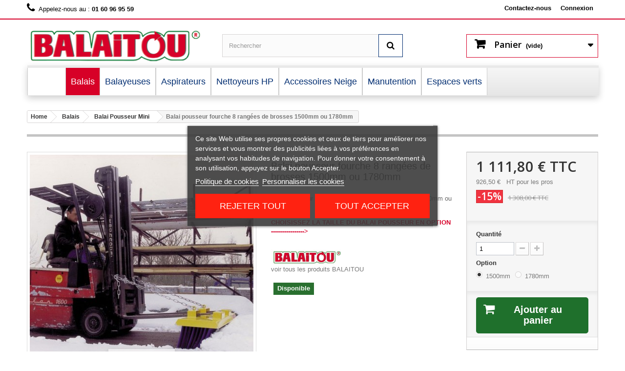

--- FILE ---
content_type: text/html; charset=utf-8
request_url: https://www.balayeuse-balaitou.com/balai-pousseur-mini/32-balai-pousseur-fourche-8-rangees-de-brosses-1500mm-ou-1780mm.html
body_size: 13642
content:
<!DOCTYPE HTML> <!--[if lt IE 7]><html class="no-js lt-ie9 lt-ie8 lt-ie7" lang="fr-fr"><![endif]--> <!--[if IE 7]><html class="no-js lt-ie9 lt-ie8 ie7" lang="fr-fr"><![endif]--> <!--[if IE 8]><html class="no-js lt-ie9 ie8" lang="fr-fr"><![endif]--> <!--[if gt IE 8]><html class="no-js ie9" lang="fr-fr"><![endif]--><html lang="fr-fr"><head>    <meta charset="utf-8" /><title>Balai pousseur fourche 150cm ou 178cm balayeuse chantier professionnel</title><meta name="description" content="Balai pousseur fourche medium 150 / 178 Version économique avec seul adaptation sur chariot élévateur. Nos balais pousseurs mini révolutionnaires vous permet..." /><meta name="keywords" content="balai pousseur mini" /><meta name="generator" content="Balaitou" /><meta name="robots" content="index,follow" /><meta name="viewport" content="width=device-width, minimum-scale=0.25, maximum-scale=1.6, initial-scale=1.0" /><meta name="apple-mobile-web-app-capable" content="yes" /><link rel="icon" type="image/vnd.microsoft.icon" href="/img/favicon.ico?1715698913" /><link rel="shortcut icon" type="image/x-icon" href="/img/favicon.ico?1715698913" /><link rel="stylesheet" href="https://www.balayeuse-balaitou.com/themes/balaitou/cache/v_585_21a108005fe12b457070381bbc17a2dd_all.css" type="text/css" media="all" /><link rel="stylesheet" href="https://www.balayeuse-balaitou.com/themes/balaitou/cache/v_585_604fc44e85d38c71f2cd3ccceb3d5c44_print.css" type="text/css" media="print" /> <!--[if lt IE 8]> 
<script type="text/javascript" src="https://www.balayeuse-balaitou.com/modules/pm_advancedtopmenu/js/pm_advancedtopmenuiefix.js"></script> <![endif]-->  <link rel="stylesheet" href="https://fonts.googleapis.com/css?family=Open+Sans:300,600&amp;subset=latin,latin-ext" type="text/css" media="all" /> <!--[if IE 8]> 
<script src="https://oss.maxcdn.com/libs/html5shiv/3.7.0/html5shiv.js"></script> 
<script src="https://oss.maxcdn.com/libs/respond.js/1.3.0/respond.min.js"></script> <![endif]--></head><body id="product" class="product product-32 product-balai-pousseur-fourche-8-rangees-de-brosses-1500mm-ou-1780mm category-62 category-balai-pousseur-mini hide-left-column hide-right-column lang_fr"><div id="page"><div class="header-container"> <header id="header"><div class="nav"><div class="container"><div class="row"> <nav><div class="header_user_info"> <a class="login" href="https://www.balayeuse-balaitou.com/mon-compte" rel="nofollow" title="Identifiez-vous"> Connexion </a></div><div id="contact-link" > <a href="https://www.balayeuse-balaitou.com/nous-contacter" title="Contactez-nous">Contactez-nous</a></div> <span class="shop-phone"> <i class="icon-phone"></i>Appelez-nous au : <strong>01 60 96 95 59</strong> </span></nav></div></div></div><div><div class="container"><div class="row"><div id="header_logo"> <a href="https://www.balayeuse-balaitou.com/" title="balayeuse balaitou"> <img class="logo img-responsive" src="https://www.balayeuse-balaitou.com/img/balayeuse-balaitou-logo-1458832061.jpg" alt="balayeuse balaitou" width="382" height="82"/> </a></div><div id="search_block_top" class="col-sm-4 clearfix"><form id="searchbox" method="get" action="//www.balayeuse-balaitou.com/recherche" > <input type="hidden" name="controller" value="search" /> <input type="hidden" name="orderby" value="position" /> <input type="hidden" name="orderway" value="desc" /> <input class="search_query form-control" type="text" id="search_query_top" name="search_query" placeholder="Rechercher" value="" /> <button type="submit" name="submit_search" class="btn btn-default button-search"> <span>Rechercher</span> </button></form></div><div class="col-sm-4 clearfix"><div class="shopping_cart"> <a href="https://www.balayeuse-balaitou.com/commande" title="Voir mon panier" rel="nofollow"> <b>Panier</b> <span class="ajax_cart_quantity unvisible">0</span> <span class="ajax_cart_product_txt unvisible">Produit</span> <span class="ajax_cart_product_txt_s unvisible">Produits</span> <span class="ajax_cart_total unvisible"> </span> <span class="ajax_cart_no_product">(vide)</span> </a><div class="cart_block block exclusive"><div class="block_content"><div class="cart_block_list"><p class="cart_block_no_products"> Aucun produit</p><div class="cart-prices"><div class="cart-prices-line first-line"> <span class="price cart_block_shipping_cost ajax_cart_shipping_cost unvisible"> À définir </span> <span class="unvisible"> Livraison </span></div><div class="cart-prices-line"> <span class="price cart_block_tax_cost ajax_cart_tax_cost">0,00 €</span> <span>Taxes</span></div><div class="cart-prices-line last-line"> <span class="price cart_block_total ajax_block_cart_total">0,00 €</span> <span>Total</span></div><p> Les prix sont TTC</p></div><p class="cart-buttons"> <a id="button_order_cart" class="btn btn-default button button-small" href="https://www.balayeuse-balaitou.com/commande" title="Commander" rel="nofollow"> <span> Commander<i class="icon-chevron-right right"></i> </span> </a></p></div></div></div></div></div><div id="layer_cart"><div class="clearfix"><div class="layer_cart_product col-xs-12 col-md-6"> <span class="cross" title="Fermer la fenêtre"></span> <span class="title"> <i class="icon-check"></i>Produit ajouté au panier avec succès </span><div class="product-image-container layer_cart_img"></div><div class="layer_cart_product_info"> <span id="layer_cart_product_title" class="product-name"></span> <span id="layer_cart_product_attributes"></span><div> <strong class="dark">Quantité</strong> <span id="layer_cart_product_quantity"></span></div><div> <strong class="dark">Total</strong> <span id="layer_cart_product_price"></span></div></div></div><div class="layer_cart_cart col-xs-12 col-md-6"> <span class="title"> <span class="ajax_cart_product_txt_s unvisible"> Il y a <span class="ajax_cart_quantity">0</span> produits dans votre panier. </span> <span class="ajax_cart_product_txt "> Il y a 1 produit dans votre panier. </span> </span><div class="layer_cart_row"> <strong class="dark"> Total produits TTC </strong> <span class="ajax_block_products_total"> </span></div><div class="layer_cart_row"> <strong class="dark unvisible"> Frais de port&nbsp;TTC </strong> <span class="ajax_cart_shipping_cost unvisible"> À définir </span></div><div class="layer_cart_row"> <strong class="dark">Taxes</strong> <span class="price cart_block_tax_cost ajax_cart_tax_cost">0,00 €</span></div><div class="layer_cart_row"> <strong class="dark"> Total TTC </strong> <span class="ajax_block_cart_total"> </span></div><div class="button-container"> <span class="continue btn btn-default button exclusive-medium" title="Continuer mes achats"> <span> <i class="icon-chevron-left left"></i>Continuer mes achats </span> </span> <a class="btn btn-default button button-medium" href="https://www.balayeuse-balaitou.com/commande" title="Commander" rel="nofollow"> <span> Commander<i class="icon-chevron-right right"></i> </span> </a></div></div></div><div class="crossseling"></div></div><div class="layer_cart_overlay"></div><div id="adtm_menu" data-open-method="1" class="container"><div id="adtm_menu_inner" class="clearfix advtm_open_on_hover"><ul id="menu"><li class="li-niveau1 advtm_menu_toggle"> <a class="a-niveau1 adtm_toggle_menu_button"><span class="advtm_menu_span adtm_toggle_menu_button_text">Menu</span></a></li><li class="li-niveau1 advtm_menu_8 menuHaveNoMobileSubMenu"><a href="http://www.balayeuse-balaitou.com/" title="" class=" a-niveau1" ><span class="advtm_menu_span advtm_menu_span_8"><img src="//www.balayeuse-balaitou.com/modules/pm_advancedtopmenu/menu_icons/8-fr.png" alt="" title="" width="54" height="54" class="adtm_menu_icon img-responsive" /></span></a></li><li class="li-niveau1 advtm_menu_2 sub"><a href="https://www.balayeuse-balaitou.com/60-balais" title="Balais" class=" a-niveau1" data-type="category" data-id="60"><span class="advtm_menu_span advtm_menu_span_2">Balais</span><!--[if gte IE 7]><!--></a><!--<![endif]--> <!--[if lte IE 6]><table><tr><td><![endif]--><div class="adtm_sub"><table class="columnWrapTable"><tr><td class="adtm_column_wrap_td advtm_column_wrap_td_2"><div class="adtm_column_wrap advtm_column_wrap_2"><div class="adtm_column_wrap_sizer">&nbsp;</div><div class="adtm_column adtm_column_3"> <span class="column_wrap_title"><a href="https://www.balayeuse-balaitou.com/61-balai-pousseur-maxi" title="Balai Pousseur Maxi" class="" data-type="category" data-id="61"><img src="//www.balayeuse-balaitou.com/modules/pm_advancedtopmenu/column_icons/3-fr.png" alt="Balai Pousseur Maxi" title="Balai Pousseur Maxi" width="50" height="32" class="adtm_menu_icon img-responsive" />Balai Pousseur Maxi</a></span></div></div></td><td class="adtm_column_wrap_td advtm_column_wrap_td_12"><div class="adtm_column_wrap advtm_column_wrap_12"><div class="adtm_column_wrap_sizer">&nbsp;</div><div class="adtm_column adtm_column_4"> <span class="column_wrap_title"><a href="https://www.balayeuse-balaitou.com/62-balai-pousseur-mini" title="Balai Pousseur Mini" class=" advtm_menu_actif advtm_menu_actif_6970fe2950331" data-type="category" data-id="62"><img src="//www.balayeuse-balaitou.com/modules/pm_advancedtopmenu/column_icons/4-fr.png" alt="Balai Pousseur Mini" title="Balai Pousseur Mini" width="50" height="32" class="adtm_menu_icon img-responsive" />Balai Pousseur Mini</a></span></div></div></td><td class="adtm_column_wrap_td advtm_column_wrap_td_17"><div class="adtm_column_wrap advtm_column_wrap_17"><div class="adtm_column_wrap_sizer">&nbsp;</div><div class="adtm_column adtm_column_5"> <span class="column_wrap_title"><a href="https://www.balayeuse-balaitou.com/63-balai-magnetique" title="Balai Magn&eacute;tique" class="" data-type="category" data-id="63"><img src="//www.balayeuse-balaitou.com/modules/pm_advancedtopmenu/column_icons/5-fr.png" alt="Balai Magn&eacute;tique" title="Balai Magn&eacute;tique" width="50" height="34" class="adtm_menu_icon img-responsive" />Balai Magn&eacute;tique</a></span></div></div></td><td class="adtm_column_wrap_td advtm_column_wrap_td_26"><div class="adtm_column_wrap advtm_column_wrap_26"><div class="adtm_column_wrap_sizer">&nbsp;</div><div class="adtm_column adtm_column_2"> <span class="column_wrap_title"><a href="https://www.balayeuse-balaitou.com/55-balai-ramasseur" title="Balai Ramasseur" class="" data-type="category" data-id="55"><img src="//www.balayeuse-balaitou.com/modules/pm_advancedtopmenu/column_icons/2-fr.png" alt="Balai Ramasseur" title="Balai Ramasseur" width="50" height="30" class="adtm_menu_icon img-responsive" />Balai Ramasseur</a></span></div></div></td><td class="adtm_column_wrap_td advtm_column_wrap_td_49"><div class="adtm_column_wrap advtm_column_wrap_49"><div class="adtm_column_wrap_sizer">&nbsp;</div><div class="adtm_column adtm_column_88"> <span class="column_wrap_title"><a href="https://www.balayeuse-balaitou.com/85-balai-de-cantonnier" title="Balai de cantonnier" class="" data-type="category" data-id="85"><img src="//www.balayeuse-balaitou.com/modules/pm_advancedtopmenu/column_icons/88-fr.jpg" alt="Balai de cantonnier" title="Balai de cantonnier" width="50" height="34" class="adtm_menu_icon img-responsive" />Balai de cantonnier</a></span></div></div></td></tr></table></div> <!--[if lte IE 6]></td></tr></table></a><![endif]--></li><li class="li-niveau1 advtm_menu_3 sub"><a href="https://www.balayeuse-balaitou.com/36-balayeuses" title="Balayeuses" class=" a-niveau1" data-type="category" data-id="36"><span class="advtm_menu_span advtm_menu_span_3">Balayeuses</span><!--[if gte IE 7]><!--></a><!--<![endif]--> <!--[if lte IE 6]><table><tr><td><![endif]--><div class="adtm_sub"><table class="columnWrapTable"><tr><td class="adtm_column_wrap_td advtm_column_wrap_td_3"><div class="adtm_column_wrap advtm_column_wrap_3"><div class="adtm_column_wrap_sizer">&nbsp;</div><div class="adtm_column adtm_column_8"> <span class="column_wrap_title"><a href="https://www.balayeuse-balaitou.com/41-balayeuse-axiale" title="Balayeuse axiale" class="" data-type="category" data-id="41"><img src="//www.balayeuse-balaitou.com/modules/pm_advancedtopmenu/column_icons/8-fr.png" alt="Balayeuse axiale" title="Balayeuse axiale" width="50" height="29" class="adtm_menu_icon img-responsive" />Balayeuse axiale</a></span></div><div class="adtm_column adtm_column_9"> <span class="column_wrap_title"><a href="https://www.balayeuse-balaitou.com/42-balayeuse-manuel-mecanique" title="Balayeuse Manuel M&eacute;canique" class="" data-type="category" data-id="42"><img src="//www.balayeuse-balaitou.com/modules/pm_advancedtopmenu/column_icons/9-fr.png" alt="Balayeuse Manuel M&eacute;canique" title="Balayeuse Manuel M&eacute;canique" width="50" height="33" class="adtm_menu_icon img-responsive" />Balayeuse Manuel M&eacute;canique</a></span></div></div></td><td class="adtm_column_wrap_td advtm_column_wrap_td_8"><div class="adtm_column_wrap advtm_column_wrap_8"><div class="adtm_column_wrap_sizer">&nbsp;</div><div class="adtm_column adtm_column_7"> <span class="column_wrap_title"><a href="https://www.balayeuse-balaitou.com/39-balayeuse-autoportee" title="Balayeuse Autoport&eacute;e" class="" data-type="category" data-id="39"><img src="//www.balayeuse-balaitou.com/modules/pm_advancedtopmenu/column_icons/7-fr.png" alt="Balayeuse Autoport&eacute;e" title="Balayeuse Autoport&eacute;e" width="50" height="32" class="adtm_menu_icon img-responsive" />Balayeuse Autoport&eacute;e</a></span></div><div class="adtm_column adtm_column_6"> <span class="column_wrap_title"><a href="https://www.balayeuse-balaitou.com/38-balayeuse-accompagnee" title="Balayeuse Accompagn&eacute;e" class="" data-type="category" data-id="38"><img src="//www.balayeuse-balaitou.com/modules/pm_advancedtopmenu/column_icons/6-fr.png" alt="Balayeuse Accompagn&eacute;e" title="Balayeuse Accompagn&eacute;e" width="50" height="32" class="adtm_menu_icon img-responsive" />Balayeuse Accompagn&eacute;e</a></span></div></div></td><td class="adtm_column_wrap_td advtm_column_wrap_td_29"><div class="adtm_column_wrap advtm_column_wrap_29"><div class="adtm_column_wrap_sizer">&nbsp;</div><div class="adtm_column adtm_column_10"> <span class="column_wrap_title"><a href="https://www.balayeuse-balaitou.com/43-balayeuse-radial" title="Balayeuse Radial" class="" data-type="category" data-id="43"><img src="//www.balayeuse-balaitou.com/modules/pm_advancedtopmenu/column_icons/10-fr.png" alt="Balayeuse Radial" title="Balayeuse Radial" width="50" height="31" class="adtm_menu_icon img-responsive" />Balayeuse Radial</a></span></div></div></td><td class="adtm_column_wrap_td advtm_column_wrap_td_10"><div class="adtm_column_wrap advtm_column_wrap_10"><div class="adtm_column_wrap_sizer">&nbsp;</div><div class="adtm_column adtm_column_11"> <span class="column_wrap_title"><a href="https://www.balayeuse-balaitou.com/57-desherbeur" title="Desherbeur" class="" data-type="category" data-id="57"><img src="//www.balayeuse-balaitou.com/modules/pm_advancedtopmenu/column_icons/11-fr.png" alt="Desherbeur" title="Desherbeur" width="50" height="34" class="adtm_menu_icon img-responsive" />Desherbeur</a></span></div><div class="adtm_column adtm_column_12"> <span class="column_wrap_title"><a href="https://www.balayeuse-balaitou.com/58-racleur-a-lisier" title="Racleur &agrave; lisier" class="" data-type="category" data-id="58"><img src="//www.balayeuse-balaitou.com/modules/pm_advancedtopmenu/column_icons/12-fr.png" alt="Racleur &agrave; lisier" title="Racleur &agrave; lisier" width="50" height="32" class="adtm_menu_icon img-responsive" />Racleur &agrave; lisier</a></span></div></div></td><td class="adtm_column_wrap_td advtm_column_wrap_td_28"><div class="adtm_column_wrap advtm_column_wrap_28"><div class="adtm_column_wrap_sizer">&nbsp;</div><div class="adtm_column adtm_column_13"> <span class="column_wrap_title"><a href="https://www.balayeuse-balaitou.com/59-nettoyeur-de-plage" title="Nettoyeur de plage" class="" data-type="category" data-id="59"><img src="//www.balayeuse-balaitou.com/modules/pm_advancedtopmenu/column_icons/13-fr.png" alt="Nettoyeur de plage" title="Nettoyeur de plage" width="50" height="32" class="adtm_menu_icon img-responsive" />Nettoyeur de plage</a></span></div></div></td></tr></table></div> <!--[if lte IE 6]></td></tr></table></a><![endif]--></li><li class="li-niveau1 advtm_menu_4 sub"><a href="https://www.balayeuse-balaitou.com/44-aspirateurs" title="Aspirateurs" class=" a-niveau1" data-type="category" data-id="44"><span class="advtm_menu_span advtm_menu_span_4">Aspirateurs</span><!--[if gte IE 7]><!--></a><!--<![endif]--> <!--[if lte IE 6]><table><tr><td><![endif]--><div class="adtm_sub"><table class="columnWrapTable"><tr><td class="adtm_column_wrap_td advtm_column_wrap_td_4"><div class="adtm_column_wrap advtm_column_wrap_4"><div class="adtm_column_wrap_sizer">&nbsp;</div><div class="adtm_column adtm_column_18"> <span class="column_wrap_title"><a href="https://www.balayeuse-balaitou.com/67-aspirateur-a-feuilles-eco" title="Aspirateur &agrave; feuilles ECO" class="" data-type="category" data-id="67"><img src="//www.balayeuse-balaitou.com/modules/pm_advancedtopmenu/column_icons/18-fr.png" alt="Aspirateur &agrave; feuilles ECO" title="Aspirateur &agrave; feuilles ECO" width="50" height="27" class="adtm_menu_icon img-responsive" />Aspirateur &agrave; feuilles ECO</a></span></div><div class="adtm_column adtm_column_33"> <span class="column_wrap_title"><a href="https://www.balayeuse-balaitou.com/87-aspirateur-a-feuilles-remarc" title="Aspirateur &agrave; feuilles REMARC " class="" data-type="category" data-id="87"><img src="//www.balayeuse-balaitou.com/modules/pm_advancedtopmenu/column_icons/33-fr.png" alt="Aspirateur &agrave; feuilles REMARC " title="Aspirateur &agrave; feuilles REMARC " width="50" height="33" class="adtm_menu_icon img-responsive" />Aspirateur &agrave; feuilles REMARC </a></span></div><div class="adtm_column adtm_column_34"> <span class="column_wrap_title"><a href="https://www.balayeuse-balaitou.com/45-aspirateur-a-feuilles-billy-goat" title="Aspirateur &agrave; feuilles Billy Goat" class="" data-type="category" data-id="45"><img src="//www.balayeuse-balaitou.com/modules/pm_advancedtopmenu/column_icons/34-fr.png" alt="Aspirateur &agrave; feuilles Billy Goat" title="Aspirateur &agrave; feuilles Billy Goat" width="50" height="33" class="adtm_menu_icon img-responsive" />Aspirateur &agrave; feuilles Billy Goat</a></span></div></div></td><td class="adtm_column_wrap_td advtm_column_wrap_td_19"><div class="adtm_column_wrap advtm_column_wrap_19"><div class="adtm_column_wrap_sizer">&nbsp;</div><div class="adtm_column adtm_column_17"> <span class="column_wrap_title"><a href="https://www.balayeuse-balaitou.com/56-souffleur-a-feuilles" title="Souffleur &agrave; feuilles" class="" data-type="category" data-id="56"><img src="//www.balayeuse-balaitou.com/modules/pm_advancedtopmenu/column_icons/17-fr.png" alt="Souffleur &agrave; feuilles" title="Souffleur &agrave; feuilles" width="50" height="33" class="adtm_menu_icon img-responsive" />Souffleur &agrave; feuilles</a></span></div></div></td><td class="adtm_column_wrap_td advtm_column_wrap_td_18"><div class="adtm_column_wrap advtm_column_wrap_18"><div class="adtm_column_wrap_sizer">&nbsp;</div><div class="adtm_column adtm_column_15"> <span class="column_wrap_title"><a href="https://www.balayeuse-balaitou.com/49-aspirateur-de-voirie" title="Aspirateur de voirie" class="" data-type="category" data-id="49"><img src="//www.balayeuse-balaitou.com/modules/pm_advancedtopmenu/column_icons/15-fr.png" alt="Aspirateur de voirie" title="Aspirateur de voirie" width="50" height="33" class="adtm_menu_icon img-responsive" />Aspirateur de voirie</a></span></div></div></td><td class="adtm_column_wrap_td advtm_column_wrap_td_11"><div class="adtm_column_wrap advtm_column_wrap_11"><div class="adtm_column_wrap_sizer">&nbsp;</div><div class="adtm_column adtm_column_16"> <span class="column_wrap_title"><a href="https://www.balayeuse-balaitou.com/50-aspirateur-poubelle" title="Aspirateur Poubelle" class="" data-type="category" data-id="50"><img src="//www.balayeuse-balaitou.com/modules/pm_advancedtopmenu/column_icons/16-fr.png" alt="Aspirateur Poubelle" title="Aspirateur Poubelle" width="50" height="29" class="adtm_menu_icon img-responsive" />Aspirateur Poubelle</a></span></div></div></td><td class="adtm_column_wrap_td advtm_column_wrap_td_30"><div class="adtm_column_wrap advtm_column_wrap_30"><div class="adtm_column_wrap_sizer">&nbsp;</div><div class="adtm_column adtm_column_14"> <span class="column_wrap_title"><a href="https://www.balayeuse-balaitou.com/48-aspirateur-eau-et-poussiere" title="Aspirateur eau et poussi&egrave;re" class="" data-type="category" data-id="48"><img src="//www.balayeuse-balaitou.com/modules/pm_advancedtopmenu/column_icons/14-fr.png" alt="Aspirateur eau et poussi&egrave;re" title="Aspirateur eau et poussi&egrave;re" width="50" height="30" class="adtm_menu_icon img-responsive" />Aspirateur eau et poussi&egrave;re</a></span></div></div></td></tr></table></div> <!--[if lte IE 6]></td></tr></table></a><![endif]--></li><li class="li-niveau1 advtm_menu_5 sub"><a href="https://www.balayeuse-balaitou.com/64-nettoyeurs-hp" title="Nettoyeurs HP" class=" a-niveau1" data-type="category" data-id="64"><span class="advtm_menu_span advtm_menu_span_5">Nettoyeurs HP</span><!--[if gte IE 7]><!--></a><!--<![endif]--> <!--[if lte IE 6]><table><tr><td><![endif]--><div class="adtm_sub"><table class="columnWrapTable"><tr><td class="adtm_column_wrap_td advtm_column_wrap_td_5"><div class="adtm_column_wrap advtm_column_wrap_5"><div class="adtm_column_wrap_sizer">&nbsp;</div><div class="adtm_column adtm_column_19"> <span class="column_wrap_title"><a href="https://www.balayeuse-balaitou.com/65-nettoyeur-hp-thermique" title="Nettoyeur HP thermique" class="" data-type="category" data-id="65"><img src="//www.balayeuse-balaitou.com/modules/pm_advancedtopmenu/column_icons/19-fr.png" alt="Nettoyeur HP thermique" title="Nettoyeur HP thermique" width="50" height="29" class="adtm_menu_icon img-responsive" />Nettoyeur HP thermique</a></span></div></div></td><td class="adtm_column_wrap_td advtm_column_wrap_td_31"><div class="adtm_column_wrap advtm_column_wrap_31"><div class="adtm_column_wrap_sizer">&nbsp;</div><div class="adtm_column adtm_column_20"> <span class="column_wrap_title"><a href="https://www.balayeuse-balaitou.com/66--nettoyeur-hp-electrique" title=" Nettoyeur HP &eacute;lectrique" class="" data-type="category" data-id="66"><img src="//www.balayeuse-balaitou.com/modules/pm_advancedtopmenu/column_icons/20-fr.png" alt=" Nettoyeur HP &eacute;lectrique" title=" Nettoyeur HP &eacute;lectrique" width="50" height="32" class="adtm_menu_icon img-responsive" /> Nettoyeur HP &eacute;lectrique</a></span></div></div></td><td class="adtm_column_wrap_td advtm_column_wrap_td_32"><div class="adtm_column_wrap advtm_column_wrap_32"><div class="adtm_column_wrap_sizer">&nbsp;</div></div></td></tr></table></div> <!--[if lte IE 6]></td></tr></table></a><![endif]--></li><li class="li-niveau1 advtm_menu_11 sub"><a href="https://www.balayeuse-balaitou.com/14-accessoires-neige" title="Accessoires Neige" class=" a-niveau1" data-type="category" data-id="14"><span class="advtm_menu_span advtm_menu_span_11">Accessoires Neige</span><!--[if gte IE 7]><!--></a><!--<![endif]--> <!--[if lte IE 6]><table><tr><td><![endif]--><div class="adtm_sub"><table class="columnWrapTable"><tr><td class="adtm_column_wrap_td advtm_column_wrap_td_24"><div class="adtm_column_wrap advtm_column_wrap_24"><div class="adtm_column_wrap_sizer">&nbsp;</div><div class="adtm_column adtm_column_39"> <span class="column_wrap_title"><a href="https://www.balayeuse-balaitou.com/33-epandeurs" title="Epandeurs" class="" data-type="category" data-id="33"><img src="//www.balayeuse-balaitou.com/modules/pm_advancedtopmenu/column_icons/39-fr.png" alt="Epandeurs" title="Epandeurs" width="40" height="44" class="adtm_menu_icon img-responsive" />Epandeurs</a></span></div></div></td><td class="adtm_column_wrap_td advtm_column_wrap_td_25"><div class="adtm_column_wrap advtm_column_wrap_25"><div class="adtm_column_wrap_sizer">&nbsp;</div><div class="adtm_column adtm_column_40"> <span class="column_wrap_title"><a href="https://www.balayeuse-balaitou.com/34-lames-a-neige" title="Lames &agrave; neige" class="" data-type="category" data-id="34"><img src="//www.balayeuse-balaitou.com/modules/pm_advancedtopmenu/column_icons/40-fr.png" alt="Lames &agrave; neige" title="Lames &agrave; neige" width="40" height="15" class="adtm_menu_icon img-responsive" />Lames &agrave; neige</a></span></div></div></td><td class="adtm_column_wrap_td advtm_column_wrap_td_35"><div class="adtm_column_wrap advtm_column_wrap_35"><div class="adtm_column_wrap_sizer">&nbsp;</div><div class="adtm_column adtm_column_41"> <span class="column_wrap_title"><a href="https://www.balayeuse-balaitou.com/35-saleuse-electrique-12v" title="Saleuse &eacute;lectrique 12V" class="" data-type="category" data-id="35"><img src="//www.balayeuse-balaitou.com/modules/pm_advancedtopmenu/column_icons/41-fr.png" alt="Saleuse &eacute;lectrique 12V" title="Saleuse &eacute;lectrique 12V" width="40" height="50" class="adtm_menu_icon img-responsive" />Saleuse &eacute;lectrique 12V</a></span></div></div></td><td class="adtm_column_wrap_td advtm_column_wrap_td_36"><div class="adtm_column_wrap advtm_column_wrap_36"><div class="adtm_column_wrap_sizer">&nbsp;</div><div class="adtm_column adtm_column_42"> <span class="column_wrap_title"><a href="https://www.balayeuse-balaitou.com/68-souffleuse-a-neige" title="Souffleuse &agrave; neige" class="" data-type="category" data-id="68"><img src="//www.balayeuse-balaitou.com/modules/pm_advancedtopmenu/column_icons/42-fr.png" alt="Souffleuse &agrave; neige" title="Souffleuse &agrave; neige" width="40" height="37" class="adtm_menu_icon img-responsive" />Souffleuse &agrave; neige</a></span></div></div></td><td class="adtm_column_wrap_td advtm_column_wrap_td_37"><div class="adtm_column_wrap advtm_column_wrap_37"><div class="adtm_column_wrap_sizer">&nbsp;</div></div></td></tr></table></div> <!--[if lte IE 6]></td></tr></table></a><![endif]--></li><li class="li-niveau1 advtm_menu_7 sub"><a href="https://www.balayeuse-balaitou.com/12-manutention" title="Manutention" class=" a-niveau1" data-type="category" data-id="12"><span class="advtm_menu_span advtm_menu_span_7">Manutention</span><!--[if gte IE 7]><!--></a><!--<![endif]--> <!--[if lte IE 6]><table><tr><td><![endif]--><div class="adtm_sub"><table class="columnWrapTable"><tr><td class="adtm_column_wrap_td advtm_column_wrap_td_7"><div class="adtm_column_wrap advtm_column_wrap_7"><div class="adtm_column_wrap_sizer">&nbsp;</div><div class="adtm_column adtm_column_24"> <span class="column_wrap_title"><a href="https://www.balayeuse-balaitou.com/52-benne-basculante-containers" title="Benne basculante Containers" class="" data-type="category" data-id="52"><img src="//www.balayeuse-balaitou.com/modules/pm_advancedtopmenu/column_icons/24-fr.png" alt="Benne basculante Containers" title="Benne basculante Containers" width="50" height="27" class="adtm_menu_icon img-responsive" />Benne basculante Containers</a></span></div></div></td><td class="adtm_column_wrap_td advtm_column_wrap_td_15"><div class="adtm_column_wrap advtm_column_wrap_15"><div class="adtm_column_wrap_sizer">&nbsp;</div><div class="adtm_column adtm_column_25"> <span class="column_wrap_title"><a href="https://www.balayeuse-balaitou.com/53-potences" title="Potences" class="" data-type="category" data-id="53"><img src="//www.balayeuse-balaitou.com/modules/pm_advancedtopmenu/column_icons/25-fr.png" alt="Potences" title="Potences" width="50" height="30" class="adtm_menu_icon img-responsive" />Potences</a></span></div></div></td><td class="adtm_column_wrap_td advtm_column_wrap_td_38"><div class="adtm_column_wrap advtm_column_wrap_38"><div class="adtm_column_wrap_sizer">&nbsp;</div><div class="adtm_column adtm_column_26"> <span class="column_wrap_title"><a href="https://www.balayeuse-balaitou.com/54-support-crochet" title="Support Crochet" class="" data-type="category" data-id="54"><img src="//www.balayeuse-balaitou.com/modules/pm_advancedtopmenu/column_icons/26-fr.png" alt="Support Crochet" title="Support Crochet" width="50" height="27" class="adtm_menu_icon img-responsive" />Support Crochet</a></span></div></div></td><td class="adtm_column_wrap_td advtm_column_wrap_td_39"><div class="adtm_column_wrap advtm_column_wrap_39"><div class="adtm_column_wrap_sizer">&nbsp;</div><div class="adtm_column adtm_column_71"> <span class="column_wrap_title"><a href="https://www.balayeuse-balaitou.com/69-sac-a-gravats" title="Sac &agrave; Gravat Big Bag " class="" data-type="category" data-id="69"><img src="//www.balayeuse-balaitou.com/modules/pm_advancedtopmenu/column_icons/71-fr.png" alt="Sac &agrave; Gravat Big Bag " title="Sac &agrave; Gravat Big Bag " width="50" height="47" class="adtm_menu_icon img-responsive" />Sac &agrave; Gravat Big Bag </a></span></div></div></td></tr></table></div> <!--[if lte IE 6]></td></tr></table></a><![endif]--></li><li class="li-niveau1 advtm_menu_12 sub"><a href="https://www.balayeuse-balaitou.com/70-espaces-verts" title="Espaces verts" class=" a-niveau1" data-type="category" data-id="70"><span class="advtm_menu_span advtm_menu_span_12">Espaces verts</span><!--[if gte IE 7]><!--></a><!--<![endif]--> <!--[if lte IE 6]><table><tr><td><![endif]--><div class="adtm_sub"><table class="columnWrapTable"><tr><td class="adtm_column_wrap_td advtm_column_wrap_td_42"><div class="adtm_column_wrap advtm_column_wrap_42"><div class="adtm_column_wrap_sizer">&nbsp;</div><div class="adtm_column adtm_column_72"> <span class="column_wrap_title"><a href="https://www.balayeuse-balaitou.com/72-tondeuse" title="Tondeuse" class="" data-type="category" data-id="72">Tondeuse</a></span></div><div class="adtm_column adtm_column_73"> <span class="column_wrap_title"><a href="https://www.balayeuse-balaitou.com/83-tondeuse-autoportee-" title="Tondeuse autoport&eacute;e " class="" data-type="category" data-id="83">Tondeuse autoport&eacute;e </a></span></div><div class="adtm_column adtm_column_74"> <span class="column_wrap_title"><a href="https://www.balayeuse-balaitou.com/74-debroussailleuse-" title="D&eacute;broussailleuse " class="" data-type="category" data-id="74">D&eacute;broussailleuse </a></span></div></div></td><td class="adtm_column_wrap_td advtm_column_wrap_td_43"><div class="adtm_column_wrap advtm_column_wrap_43"><div class="adtm_column_wrap_sizer">&nbsp;</div><div class="adtm_column adtm_column_75"> <span class="column_wrap_title"><a href="https://www.balayeuse-balaitou.com/71-scarificateur-aerateur" title="Scarificateur a&eacute;rateur" class="" data-type="category" data-id="71">Scarificateur a&eacute;rateur</a></span></div><div class="adtm_column adtm_column_76"> <span class="column_wrap_title"><a href="https://www.balayeuse-balaitou.com/82-regarnisseurs-" title="Regarnisseurs " class="" data-type="category" data-id="82">Regarnisseurs </a></span></div></div></td><td class="adtm_column_wrap_td advtm_column_wrap_td_44"><div class="adtm_column_wrap advtm_column_wrap_44"><div class="adtm_column_wrap_sizer">&nbsp;</div><div class="adtm_column adtm_column_77"> <span class="column_wrap_title"><a href="https://www.balayeuse-balaitou.com/73-broyeur" title="Broyeur" class="" data-type="category" data-id="73">Broyeur</a></span></div><div class="adtm_column adtm_column_78"> <span class="column_wrap_title"><a href="https://www.balayeuse-balaitou.com/79-fendeuse-a-buches-" title="Fendeuse &agrave; b&ucirc;ches " class="" data-type="category" data-id="79">Fendeuse &agrave; b&ucirc;ches </a></span></div><div class="adtm_column adtm_column_79"> <span class="column_wrap_title"><a href="https://www.balayeuse-balaitou.com/80-tronconneuses-" title="Tron&ccedil;onneuses " class="" data-type="category" data-id="80">Tron&ccedil;onneuses </a></span></div></div></td><td class="adtm_column_wrap_td advtm_column_wrap_td_45"><div class="adtm_column_wrap advtm_column_wrap_45"><div class="adtm_column_wrap_sizer">&nbsp;</div><div class="adtm_column adtm_column_80"> <span class="column_wrap_title"><a href="https://www.balayeuse-balaitou.com/78-motoculteur-motobineuse" title="Motoculteur motobineuse" class="" data-type="category" data-id="78">Motoculteur motobineuse</a></span></div><div class="adtm_column adtm_column_81"> <span class="column_wrap_title"><a href="https://www.balayeuse-balaitou.com/76-motobrouette" title="Motobrouette" class="" data-type="category" data-id="76">Motobrouette</a></span></div><div class="adtm_column adtm_column_83"> <span class="column_wrap_title"><a href="https://www.balayeuse-balaitou.com/84-tracteur-micro-tracteur" title="Tracteur Micro tracteur" class="" data-type="category" data-id="84">Tracteur Micro tracteur</a></span></div></div></td><td class="adtm_column_wrap_td advtm_column_wrap_td_46"><div class="adtm_column_wrap advtm_column_wrap_46"><div class="adtm_column_wrap_sizer">&nbsp;</div><div class="adtm_column adtm_column_89"> <span class="column_wrap_title"><a href="https://www.balayeuse-balaitou.com/86-balai-de-cantonnier" title="Balai de cantonnier" class="" data-type="category" data-id="86">Balai de cantonnier</a></span></div><div class="adtm_column adtm_column_82"> <span class="column_wrap_title"><a href="https://www.balayeuse-balaitou.com/75-pulverisateur" title="Pulv&eacute;risateur" class="" data-type="category" data-id="75">Pulv&eacute;risateur</a></span></div></div></td></tr></table></div> <!--[if lte IE 6]></td></tr></table></a><![endif]--></li></ul></div></div>  </div></div></div> </header></div><div class="columns-container"><div id="columns" class="container"><ol class="breadcrumb" itemscope itemtype="http://schema.org/BreadcrumbList"><li itemprop="itemListElement" itemscope itemtype="http://schema.org/ListItem"> <a href="https://www.balayeuse-balaitou.com/" title="Home Page" itemprop="item"> <span itemprop="name">Home</span> </a><meta itemprop="position" content="1" /></li><li itemprop="itemListElement" itemscope itemtype="http://schema.org/ListItem"> <a href="https://www.balayeuse-balaitou.com/60-balais" itemprop="item"> <span itemprop="name">Balais</span> </a><meta itemprop="position" content="2" /></li><li itemprop="itemListElement" itemscope itemtype="http://schema.org/ListItem"> <a href="https://www.balayeuse-balaitou.com/62-balai-pousseur-mini" itemprop="item"> <span itemprop="name">Balai Pousseur Mini</span> </a><meta itemprop="position" content="3" /></li><li itemprop="itemListElement" itemscope itemtype="http://schema.org/ListItem"> <span itemprop="name">Balai pousseur fourche 8 rangées de brosses 1500mm ou 1780mm</span><meta itemprop="position" content="4" /></li></ol><div id="slider_row" class="row"></div><div class="row"><div id="center_column" class="center_column col-xs-12 col-sm-12"><div itemscope itemtype="https://schema.org/Product"><meta itemprop="url" content="https://www.balayeuse-balaitou.com/balai-pousseur-mini/32-balai-pousseur-fourche-8-rangees-de-brosses-1500mm-ou-1780mm.html"><div class="primary_block row"><div class="container"><div class="top-hr"></div></div><div class="pb-left-column col-xs-12 col-sm-4 col-md-5"><div id="image-block" class="clearfix"> <span class="discount">Prix r&eacute;duit !</span> <span id="view_full_size"> <img id="bigpic" itemprop="image" src="https://www.balayeuse-balaitou.com/479-large_default/balai-pousseur-fourche-8-rangees-de-brosses-1500mm-ou-1780mm.jpg" title="balai pousseur mini" alt="balai pousseur mini" width="458" height="458"/> <span class="span_link no-print">Agrandir l&#039;image</span> </span></div><div id="views_block" class="clearfix "><div id="thumbs_list"><ul id="thumbs_list_frame"><li id="thumbnail_479"> <a href="https://www.balayeuse-balaitou.com/479-thickbox_default/balai-pousseur-fourche-8-rangees-de-brosses-1500mm-ou-1780mm.jpg" data-fancybox-group="other-views" class="fancybox shown" title="balai pousseur mini"> <img class="img-responsive" id="thumb_479" src="https://www.balayeuse-balaitou.com/479-cart_default/balai-pousseur-fourche-8-rangees-de-brosses-1500mm-ou-1780mm.jpg" alt="balai pousseur mini" title="balai pousseur mini" height="80" width="80" itemprop="image" /> </a></li><li id="thumbnail_454" class="last"> <a href="https://www.balayeuse-balaitou.com/454-thickbox_default/balai-pousseur-fourche-8-rangees-de-brosses-1500mm-ou-1780mm.jpg" data-fancybox-group="other-views" class="fancybox" title="balai pousseur mini"> <img class="img-responsive" id="thumb_454" src="https://www.balayeuse-balaitou.com/454-cart_default/balai-pousseur-fourche-8-rangees-de-brosses-1500mm-ou-1780mm.jpg" alt="balai pousseur mini" title="balai pousseur mini" height="80" width="80" itemprop="image" /> </a></li></ul></div></div><p class="resetimg clear no-print"> <span id="wrapResetImages" style="display: none;"> <a href="https://www.balayeuse-balaitou.com/balai-pousseur-mini/32-balai-pousseur-fourche-8-rangees-de-brosses-1500mm-ou-1780mm.html" data-id="resetImages"> <i class="icon-repeat"></i> Afficher toutes les images </a> </span></p></div><div class="pb-center-column col-xs-12 col-sm-4"><h1 itemprop="name">Balai pousseur fourche 8 rangées de brosses 1500mm ou 1780mm</h1><div id="short_description_block"><div id="short_description_content" class="rte align_justify" itemprop="description"><p>Balai pousseur Fourche&nbsp;Medium 2 tailles disponible 1500mm ou 1780mm</p><p><span style="background-color:#ffffff;color:#d70029;"><strong>CHOISISSEZ LA TAILLE DU BALAI POUSSEUR EN OPTION -----------------&gt;</strong>&nbsp;</span></p></div><p class="buttons_bottom_block"> <a href="javascript:{}" class="button"> Plus de d&eacute;tails </a></p></div> <a href="http://www.balayeuse-balaitou.com/3_balaitou" title="voir tous les produits BALAITOU" class="logo-marque"><img src="https://www.balayeuse-balaitou.com/img/m/3.jpg " alt="BALAITOU" width="150" /></br> voir tous les produits BALAITOU </br></br> </a><p id="availability_statut"> <span id="availability_value" class="label label-success">Disponible</span></p><p class="warning_inline" id="last_quantities" style="display: none" >Attention : derni&egrave;res pi&egrave;ces disponibles !</p><p id="availability_date" style="display: none;"> <span id="availability_date_label">Date de disponibilit&eacute;:</span> <span id="availability_date_value"></span></p><div id="oosHook" style="display: none;"></div><ul id="usefull_link_block" class="clearfix no-print"></ul></div><div class="pb-right-column col-xs-12 col-sm-4 col-md-3"><form id="buy_block" action="https://www.balayeuse-balaitou.com/panier" method="post"><p class="hidden"> <input type="hidden" name="token" value="566922d6954d37a5c98cac638c8f0c75" /> <input type="hidden" name="id_product" value="32" id="product_page_product_id" /> <input type="hidden" name="add" value="1" /> <input type="hidden" name="id_product_attribute" id="idCombination" value="" /></p><div class="box-info-product"><div class="content_prices clearfix"><div><p class="our_price_display" itemprop="offers" itemscope itemtype="https://schema.org/Offer"><link itemprop="availability" href="https://schema.org/InStock"/><span id = "our_price_display" class = "price" itemprop = "price" content = "{ $productPrice | remplacer : ',' , '.' }" > 1 111,80 € </span> TTC<meta itemprop="priceCurrency" content="EUR" /></p><p id="pretaxe_price"> <span itemprop="price" id="pretaxe_price_display"> 926,50 € </span> &nbsp; HT pour les pros</p><p id="reduction_percent" ><span id="reduction_percent_display">-15%</span></p><p id="reduction_amount" style="display:none"><span id="reduction_amount_display"></span></p><p id="old_price"><span id="old_price_display"><span class="price">1 308,00 €</span> TTC</span></p></div><div class="clear"></div></div><div class="product_attributes clearfix"><p id="quantity_wanted_p"> <label for="quantity_wanted">Quantit&eacute;</label> <input type="number" min="1" name="qty" id="quantity_wanted" class="text" value="1" /> <a href="#" data-field-qty="qty" class="btn btn-default button-minus product_quantity_down"> <span><i class="icon-minus"></i></span> </a> <a href="#" data-field-qty="qty" class="btn btn-default button-plus product_quantity_up"> <span><i class="icon-plus"></i></span> </a> <span class="clearfix"></span></p><p id="minimal_quantity_wanted_p" style="display: none;"> La quantit&eacute; minimale pour pouvoir commander ce produit est <b id="minimal_quantity_label">1</b></p><div id="attributes"><div class="clearfix"></div><fieldset class="attribute_fieldset"> <label class="attribute_label" >Option&nbsp;</label><div class="attribute_list"><ul><li> <input type="radio" class="attribute_radio" name="group_2" value="76" checked="checked" /> <span>1500mm</span></li><li> <input type="radio" class="attribute_radio" name="group_2" value="77" /> <span>1780mm</span></li></ul></div></fieldset></div></div><div class="box-cart-bottom"><div><p id="add_to_cart" class="buttons_bottom_block no-print"> <button type="submit" name="Submit" class="exclusive"> <span>Ajouter au panier</span> </button></p></div><div id="product_payment_logos"><div class="box-security"><h5 class="product-heading-h5"></h5> <a href="http://www.balayeuse-balaitou.com/content/5-paiement-securise" title=""> <img src="/modules/productpaymentlogos/img/1ba40e23ecd5964d6897241748ff9a0e.jpg" alt="" class="img-responsive" /> </a></div></div></div></div></form></div></div> <section class="page-product-box"><h3 class="page-product-heading">En savoir plus</h3><div class="rte"><p style="font-size:18px;"><span style="color:#000000;">Balai pousseur fourche medium 150 / 178</span></p><p><span style="color:#000000;">Version économique avec seul adaptation sur chariot élévateur.</span></p><p><span style="color:#000000;">Nos <strong>balais pousseurs mini</strong> révolutionnaires vous permettrons de simplifier vos tâches de nettoyage et ainsi d'améliorer vos conditions de travail et de propreté.</span></p><p><span style="color:#000000;">Les balais de <strong>Balaitou</strong> tiennent compte du mouvement rapide, efficace, et économique du balayage de grandes et petites surfaces.</span></p><p><span style="color:#000000;">Tous nos modèles se composent de <strong>fibres polypropylène uniques et brevetées</strong>, remplaçables facilement, montées dans un carter en acier de très haute résistance.</span></p><p><span style="color:#000000;">Nos produits répondent aux <strong>normes CE</strong> et sont garanties 1 an. Simple, rapide, efficace et peu coûteux.</span></p><p><span style="text-decoration:underline;color:#000000;">Permet de pousser des déchets tel que:</span></p><p><span style="color:#000000;">Le verre, plastique, bidons, poussière, neige et boue, débris de feuilles, la ferraille, sable, gravier, copeaux, saleté, sciure, paille et bien d'autres matériaux...</span></p><p><span style="color:#000000;">Nivelle les sols et stabilises.</span></p><p><span style="color:#000000;">La poussière est minimale, car aucune rotation, contrairement à des balayeuses rotatives.</span></p><p><span style="color:#000000;">Modèle mini pousseur doté de <strong>8 rangées</strong> de fibres, proposant une largeur de travaille de 1.50 m ou 1.78m.</span></p><p><span style="color:#000000;"><strong><span style="text-decoration:underline;">économie :</span></strong> un coût inférieur à tous les autres types de balayeuses.</span><br /><span style="color:#000000;"><strong><span style="text-decoration:underline;">Productivité :</span></strong> réduction des coûts de balayages.</span><br /><span style="color:#000000;"><strong><span style="text-decoration:underline;">Durable :</span></strong> durée de vie des brosses trés importantes facilement remplaçables dans le temps.</span><br /><span style="color:#000000;"><strong><span style="text-decoration:underline;">Entretien :</span></strong> peu d'entretien, nettoyage facile avec de l'eau.</span><br /><span style="color:#000000;"><strong><span style="text-decoration:underline;">Sécurité :</span></strong> pas de projection de débris.</span><br /><span style="color:#000000;"><strong><span style="text-decoration:underline;">Adaptation :</span></strong> plusieurs attelages proposés, facilement adaptables sur les engins. Pratique, facile à utiliser en marche avant ou en marche arrière.</span></p></div> </section> <section class="page-product-box"><h3 class="page-product-heading">Fiche technique</h3><table class="table-data-sheet"><tr class="odd"><td>Hauteur</td><td>300mm</td></tr><tr class="even"><td>Largeur</td><td>1500mm ou 1780mm</td></tr><tr class="odd"><td>Poids</td><td>70kg</td></tr><tr class="even"><td>Nombre de rangées</td><td>8</td></tr><tr class="odd"><td>Carter</td><td>Acier haute résistance</td></tr><tr class="even"><td>Brosses</td><td>Polypropylène</td></tr><tr class="odd"><td>Outils</td><td>Fourche standard</td></tr></table> </section> <section class="page-product-box"><h3 id="#idTab5" class="idTabHrefShort page-product-heading">Avis</h3><div id="idTab5"><div id="product_comments_block_tab"><p class="align_center">Aucun avis n'a été publié pour le moment.</p></div></div><div style="display: none;"><div id="new_comment_form"><form id="id_new_comment_form" action="#"><h2 class="page-subheading"> Donnez votre avis</h2><div class="row"><div class="product clearfix col-xs-12 col-sm-6"> <img src="https://www.balayeuse-balaitou.com/479-medium_default/balai-pousseur-fourche-8-rangees-de-brosses-1500mm-ou-1780mm.jpg" height="125" width="125" alt="Balai pousseur fourche 8 rangées de brosses 1500mm ou 1780mm" /><div class="product_desc"><p class="product_name"> <strong>Balai pousseur fourche 8 rangées de brosses 1500mm ou 1780mm</strong></p><p>Balai pousseur Fourche&nbsp;Medium 2 tailles disponible 1500mm ou 1780mm</p><p><span style="background-color:#ffffff;color:#d70029;"><strong>CHOISISSEZ LA TAILLE DU BALAI POUSSEUR EN OPTION -----------------&gt;</strong>&nbsp;</span></p></div></div><div class="new_comment_form_content col-xs-12 col-sm-6"><div id="new_comment_form_error" class="error" style="display: none; padding: 15px 25px"><ul></ul></div><ul id="criterions_list"><li> <label>Quality:</label><div class="star_content"> <input class="star not_uniform" type="radio" name="criterion[1]" value="1" /> <input class="star not_uniform" type="radio" name="criterion[1]" value="2" /> <input class="star not_uniform" type="radio" name="criterion[1]" value="3" /> <input class="star not_uniform" type="radio" name="criterion[1]" value="4" checked="checked" /> <input class="star not_uniform" type="radio" name="criterion[1]" value="5" /></div><div class="clearfix"></div></li></ul> <label for="comment_title"> Titre : <sup class="required">*</sup> </label> <input id="comment_title" name="title" type="text" value=""/> <label for="content"> Commentaire&nbsp;: <sup class="required">*</sup> </label><textarea id="content" name="content"></textarea><div id="new_comment_form_footer"> <input id="id_product_comment_send" name="id_product" type="hidden" value='32' /><p class="fl required"><sup>*</sup> Champs requis</p><p class="fr"> <button id="submitNewMessage" name="submitMessage" type="submit" class="btn button button-small"> <span>ENVOYER</span> </button>&nbsp; OU&nbsp; <a class="closefb" href="#"> Annuler </a></p><div class="clearfix"></div></div></div></div></form></div></div> </section> <section class="page-product-box"><h3 class="page-product-heading">Accessoires</h3><div class="block products_block accessories-block clearfix"><div class="block_content"><ul id="bxslider" class="bxslider clearfix"><li class="item product-box ajax_block_product first_item product_accessories_description"><div class="product_desc"> <a href="https://www.balayeuse-balaitou.com/balai-pousseur-maxi/261-brosse-de-rechange-balai-pousseur-8-rangees-fourche-medium-150-178.html" title="Brosse de rechange Balai pousseur 8 rangées" class="product-image product_image"> <img class="lazyOwl" src="https://www.balayeuse-balaitou.com/893-home_default/brosse-de-rechange-balai-pousseur-8-rangees-fourche-medium-150-178.jpg" alt="Brosse de rechange Balai pousseur 8 rangées" width="250" height="250"/> </a><div class="block_description"> <a href="https://www.balayeuse-balaitou.com/balai-pousseur-maxi/261-brosse-de-rechange-balai-pousseur-8-rangees-fourche-medium-150-178.html" title="D&eacute;tails" class="product_description"> Brosse de rechange... </a></div></div><div class="s_title_block"><h5 itemprop="name" class="product-name"> <a href="https://www.balayeuse-balaitou.com/balai-pousseur-maxi/261-brosse-de-rechange-balai-pousseur-8-rangees-fourche-medium-150-178.html"> Brosse de rechang... </a></h5> <span class="price"> 579,60 € </span></div><div class="clearfix" style="margin-top:5px"><div class="no-print"> <a class="exclusive button ajax_add_to_cart_button" href="https://www.balayeuse-balaitou.com/panier?qty=1&amp;id_product=261&amp;token=566922d6954d37a5c98cac638c8f0c75&amp;add=" data-id-product="261" title="Ajouter au panier"> <span>Ajouter au panier</span> </a></div></div></li></ul></div></div> </section>  </div></div></div></div></div><div class="footer-container"> <footer id="footer" class="container"><div class="row"><section class="footer-block col-xs-12 col-sm-2" id="block_various_links_footer"><h4>Informations</h4><ul class="toggle-footer"><li class="item"> <a href="https://www.balayeuse-balaitou.com/promotions" title="Promotions"> Promotions </a></li><li class="item"> <a href="https://www.balayeuse-balaitou.com/nouveaux-produits" title="Nouveaux produits"> Nouveaux produits </a></li><li class="item"> <a href="https://www.balayeuse-balaitou.com/nous-contacter" title="Contactez-nous"> Contactez-nous </a></li><li class="item"> <a href="https://www.balayeuse-balaitou.com/content/3-conditions-de-vente" title="Conditions de vente"> Conditions de vente </a></li><li class="item"> <a href="https://www.balayeuse-balaitou.com/content/5-paiement-securise" title="Moyens de Paiements"> Moyens de Paiements </a></li><li> <a href="https://www.balayeuse-balaitou.com/plan-site" title="sitemap"> sitemap </a></li></ul> </section><section class="footer-block col-xs-12 col-sm-4"><h4><a href="https://www.balayeuse-balaitou.com/mon-compte" title="Gérer mon compte client" rel="nofollow">Mon compte</a></h4><div class="block_content toggle-footer"><ul class="bullet"><li><a href="https://www.balayeuse-balaitou.com/historique-commandes" title="Mes commandes" rel="nofollow">Mes commandes</a></li><li><a href="https://www.balayeuse-balaitou.com/avoirs" title="Mes avoirs" rel="nofollow">Mes avoirs</a></li><li><a href="https://www.balayeuse-balaitou.com/adresses" title="Mes adresses" rel="nofollow">Mes adresses</a></li><li><a href="https://www.balayeuse-balaitou.com/identite" title="Gérer mes informations personnelles" rel="nofollow">Mes informations personnelles</a></li><li><a href="https://www.balayeuse-balaitou.com/reduction" title="Mes bons de réduction" rel="nofollow">Mes bons de réduction</a></li></ul></div> </section><section id="block_contact_infos" class="footer-block col-xs-12 col-sm-4"><div><h4>Informations sur votre boutique</h4><ul class="toggle-footer"><li> <i class="icon-map-marker"></i>BALAITOU S.A.R.L, 14 rue du Petit Rocher 77870 Vulaines sur Seine -France-</li><li> <i class="icon-phone"></i>Appelez-nous au : <span>01 60 96 95 59</span></li><li> <i class="icon-envelope-alt"></i>E-mail : <span><a href="&#109;&#97;&#105;&#108;&#116;&#111;&#58;%63%6f%6e%74%61%63%74@%62%61%6c%61%79%65%75%73%65-%62%61%6c%61%69%74%6f%75.%63%6f%6d" >&#x63;&#x6f;&#x6e;&#x74;&#x61;&#x63;&#x74;&#x40;&#x62;&#x61;&#x6c;&#x61;&#x79;&#x65;&#x75;&#x73;&#x65;&#x2d;&#x62;&#x61;&#x6c;&#x61;&#x69;&#x74;&#x6f;&#x75;&#x2e;&#x63;&#x6f;&#x6d;</a></span></li></ul></div> </section><div id="lgcookieslaw_banner_3fd538d0ff3251611abe907ff9c54726" class="lgcookieslaw-banner-3fd538d0ff3251611abe907ff9c54726 lgcookieslaw-banner-floating lgcookieslaw-reject-button-enabled"><div class="container"><div class="lgcookieslaw-banner-message"><p>Ce site Web utilise ses propres cookies et ceux de tiers pour améliorer nos services et vous montrer des publicités liées à vos préférences en analysant vos habitudes de navigation. Pour donner votre consentement à son utilisation, appuyez sur le bouton Accepter.</p><div class="lgcookieslaw-link-container"> <a class="lgcookieslaw-info-link lgcookieslaw-link" target="_blank" href="https://www.balayeuse-balaitou.com/content/3-conditions-de-vente">Politique de cookies</a><a id="lgcookieslaw_customize_cookies_link" class="lgcookieslaw-customize-cookies-link lgcookieslaw-link">Personnaliser les cookies</a></div></div><div class="lgcookieslaw-button-container"> <button class="lgcookieslaw-button lgcookieslaw-reject-button"> Rejeter tout </button> <button class="lgcookieslaw-button lgcookieslaw-accept-button"> Tout accepter </button></div></div></div><div id="lgcookieslaw_modal" class="lgcookieslaw-modal"><div class="lgcookieslaw-modal-header"><p class="lgcookieslaw-modal-header-title">Préférences en matière de cookies</p><div class="lgcookieslaw-modal-header-title-user-consent-elements"><div class="lgcookieslaw-badge lgcookieslaw-tooltip-container lgcookieslaw-user-consent-consent-date" role="tooltip" title="" > <i class="lgcookieslaw-icon-schedule"></i> <span class="lgcookieslaw-user-consent-consent-date-text"></span></div> <a class="lgcookieslaw-badge lgcookieslaw-tooltip-container lgcookieslaw-user-consent-download" role="tooltip" title="Cliquez pour télécharger le consentement" target="_blank" href="" > <i class="lgcookieslaw-icon-download"></i> Consentement </a></div></div><div class="lgcookieslaw-modal-body"><div class="lgcookieslaw-modal-body-content"><div class="lgcookieslaw-section"><div class="lgcookieslaw-section-name"> Cookies fonctionnels<div class="lgcookieslaw-badge lgcookieslaw-tooltip-container" role="tooltip" title="Obligatoire" > Technique</div></div><div class="lgcookieslaw-section-checkbox"><div class="lgcookieslaw-switch lgcookieslaw-switch-disabled"><div class="lgcookieslaw-slider-option lgcookieslaw-slider-option-left">Non</div> <input type="checkbox" id="lgcookieslaw_purpose_1" class="lgcookieslaw-purpose" data-id-lgcookieslaw-purpose="1" data-consent-mode="true" data-consent-type="functionality_storage" data-technical="true" data-checked="true" /> <span id="lgcookieslaw_slider_1" class="lgcookieslaw-slider lgcookieslaw-slider-checked" ></span><div class="lgcookieslaw-slider-option lgcookieslaw-slider-option-right">Oui</div></div></div><div class="lgcookieslaw-section-purpose"> <a class="lgcookieslaw-section-purpose-button collapsed" data-toggle="collapse" href="#multi_collapse_lgcookieslaw_purpose_1" role="button" aria-expanded="false" aria-controls="multi_collapse_lgcookieslaw_purpose_1"> <span class="lgcookieslaw-section-purpose-button-title">Description et des cookies</span> </a><div class="lgcookieslaw-section-purpose-content collapse multi-collapse" id="multi_collapse_lgcookieslaw_purpose_1"><div class="lgcookieslaw-section-purpose-content-description"> Les cookies fonctionnels sont strictement nécessaires pour fournir les services de la boutique, ainsi que pour son bon fonctionnement, il n'est donc pas possible de refuser leur utilisation. Ils permettent à l'utilisateur de naviguer sur notre site web et d'utiliser les différentes options ou services qui y sont proposés.</div><div class="lgcookieslaw-section-purpose-content-cookies"><div class="table-responsive"><table class="lgcookieslaw-section-purpose-content-cookies-table table"><thead><tr><th> <span class="lgcookieslaw-tooltip-container" role="tooltip" title="Nom du cookie" > Cookie </span></th><th> <span class="lgcookieslaw-tooltip-container" role="tooltip" title="Domaine associé au cookie" > Prestataire </span></th><th> <span class="lgcookieslaw-tooltip-container" role="tooltip" title="Objectif du cookie" > Objectif </span></th><th> <span class="lgcookieslaw-tooltip-container" role="tooltip" title="Heure d'expiration du cookie" > Date d'expiration </span></th></tr></thead><tbody><tr><td>PHP_SESSID</td><td>www.balayeuse-balaitou.com</td><td>Le cookie PHPSESSID est natif de PHP et permet aux sites web de stocker des données d'état sérialisées. Sur le site web, il est utilisé pour établir une session d'utilisateur et pour transmettre des données d'état par le biais d'un cookie temporaire, communément appelé cookie de session. Ces cookies ne resteront sur votre ordinateur que jusqu'à ce que vous fermiez votre navigateur.</td><td>Session</td></tr><tr><td>PrestaShop-#</td><td>www.balayeuse-balaitou.com</td><td>Il s'agit d'un cookie utilisé par Prestashop pour stocker des informations et garder la session de l'utilisateur ouverte. Il stocke des informations telles que la devise, la langue, l'identifiant du client, entre autres données nécessaires au bon fonctionnement de la boutique.</td><td>480 heures</td></tr></tbody></table></div></div></div></div></div><div class="lgcookieslaw-section"><div class="lgcookieslaw-section-name"> Cookies publicitaires</div><div class="lgcookieslaw-section-checkbox"><div class="lgcookieslaw-switch"><div class="lgcookieslaw-slider-option lgcookieslaw-slider-option-left">Non</div> <input type="checkbox" id="lgcookieslaw_purpose_2" class="lgcookieslaw-purpose" data-id-lgcookieslaw-purpose="2" data-consent-mode="true" data-consent-type="ad_storage" data-technical="false" data-checked="true" /> <span id="lgcookieslaw_slider_2" class="lgcookieslaw-slider lgcookieslaw-slider-checked" ></span><div class="lgcookieslaw-slider-option lgcookieslaw-slider-option-right">Oui</div></div></div><div class="lgcookieslaw-section-purpose"> <a class="lgcookieslaw-section-purpose-button collapsed" data-toggle="collapse" href="#multi_collapse_lgcookieslaw_purpose_2" role="button" aria-expanded="false" aria-controls="multi_collapse_lgcookieslaw_purpose_2"> <span class="lgcookieslaw-section-purpose-button-title">Description</span> </a><div class="lgcookieslaw-section-purpose-content collapse multi-collapse" id="multi_collapse_lgcookieslaw_purpose_2"><div class="lgcookieslaw-section-purpose-content-description"> Il s'agit de cookies qui collectent des informations sur les publicités montrées aux utilisateurs du site web. Elles peuvent être anonymes, si elles ne collectent que des informations sur les espaces publicitaires affichés sans identifier l'utilisateur, ou personnalisées, si elles collectent des informations personnelles sur l'utilisateur de la boutique par un tiers, pour la personnalisation de ces espaces publicitaires.</div></div></div></div><div class="lgcookieslaw-section"><div class="lgcookieslaw-section-name"> Cookies d&#039;analyse</div><div class="lgcookieslaw-section-checkbox"><div class="lgcookieslaw-switch"><div class="lgcookieslaw-slider-option lgcookieslaw-slider-option-left">Non</div> <input type="checkbox" id="lgcookieslaw_purpose_3" class="lgcookieslaw-purpose" data-id-lgcookieslaw-purpose="3" data-consent-mode="true" data-consent-type="analytics_storage" data-technical="false" data-checked="true" /> <span id="lgcookieslaw_slider_3" class="lgcookieslaw-slider lgcookieslaw-slider-checked" ></span><div class="lgcookieslaw-slider-option lgcookieslaw-slider-option-right">Oui</div></div></div><div class="lgcookieslaw-section-purpose"> <a class="lgcookieslaw-section-purpose-button collapsed" data-toggle="collapse" href="#multi_collapse_lgcookieslaw_purpose_3" role="button" aria-expanded="false" aria-controls="multi_collapse_lgcookieslaw_purpose_3"> <span class="lgcookieslaw-section-purpose-button-title">Description</span> </a><div class="lgcookieslaw-section-purpose-content collapse multi-collapse" id="multi_collapse_lgcookieslaw_purpose_3"><div class="lgcookieslaw-section-purpose-content-description"> Collecter des informations sur la navigation de l'utilisateur dans la boutique, généralement de manière anonyme, bien que parfois elles permettent également d'identifier l'utilisateur de manière unique et sans équivoque afin d'obtenir des rapports sur les intérêts de l'utilisateur pour les produits ou services proposés par la boutique.</div></div></div></div><div class="lgcookieslaw-section"><div class="lgcookieslaw-section-name"> Cookies de performance</div><div class="lgcookieslaw-section-checkbox"><div class="lgcookieslaw-switch"><div class="lgcookieslaw-slider-option lgcookieslaw-slider-option-left">Non</div> <input type="checkbox" id="lgcookieslaw_purpose_4" class="lgcookieslaw-purpose" data-id-lgcookieslaw-purpose="4" data-consent-mode="false" data-technical="false" data-checked="true" /> <span id="lgcookieslaw_slider_4" class="lgcookieslaw-slider lgcookieslaw-slider-checked" ></span><div class="lgcookieslaw-slider-option lgcookieslaw-slider-option-right">Oui</div></div></div><div class="lgcookieslaw-section-purpose"> <a class="lgcookieslaw-section-purpose-button collapsed" data-toggle="collapse" href="#multi_collapse_lgcookieslaw_purpose_4" role="button" aria-expanded="false" aria-controls="multi_collapse_lgcookieslaw_purpose_4"> <span class="lgcookieslaw-section-purpose-button-title">Description</span> </a><div class="lgcookieslaw-section-purpose-content collapse multi-collapse" id="multi_collapse_lgcookieslaw_purpose_4"><div class="lgcookieslaw-section-purpose-content-description"> Ils sont utilisés pour améliorer l'expérience de navigation et optimiser le fonctionnement de la boutique.</div></div></div></div><div class="lgcookieslaw-section"><div class="lgcookieslaw-section-name"> Autres cookies</div><div class="lgcookieslaw-section-checkbox"><div class="lgcookieslaw-switch"><div class="lgcookieslaw-slider-option lgcookieslaw-slider-option-left">Non</div> <input type="checkbox" id="lgcookieslaw_purpose_5" class="lgcookieslaw-purpose" data-id-lgcookieslaw-purpose="5" data-consent-mode="false" data-technical="false" data-checked="true" /> <span id="lgcookieslaw_slider_5" class="lgcookieslaw-slider lgcookieslaw-slider-checked" ></span><div class="lgcookieslaw-slider-option lgcookieslaw-slider-option-right">Oui</div></div></div><div class="lgcookieslaw-section-purpose"> <a class="lgcookieslaw-section-purpose-button collapsed" data-toggle="collapse" href="#multi_collapse_lgcookieslaw_purpose_5" role="button" aria-expanded="false" aria-controls="multi_collapse_lgcookieslaw_purpose_5"> <span class="lgcookieslaw-section-purpose-button-title">Description</span> </a><div class="lgcookieslaw-section-purpose-content collapse multi-collapse" id="multi_collapse_lgcookieslaw_purpose_5"><div class="lgcookieslaw-section-purpose-content-description"> Il s'agit de cookies sans finalité claire ou de ceux que nous sommes encore en train de classifier.</div></div></div></div></div></div><div class="lgcookieslaw-modal-footer"><div class="lgcookieslaw-modal-footer-left"> <button id="lgcookieslaw_cancel_button" class="lgcookieslaw-button lgcookieslaw-cancel-button">Annuler</button></div><div class="lgcookieslaw-modal-footer-right"> <button class="lgcookieslaw-button lgcookieslaw-reject-button">Rejeter tout</button> <button class="lgcookieslaw-button lgcookieslaw-partial-accept-button">Accepter la sélection</button> <button class="lgcookieslaw-button lgcookieslaw-accept-button">Accepter tous</button></div></div></div><div class="lgcookieslaw-overlay"></div><div id="lgcookieslaw_fixed_button" class="lgcookieslaw-fixed-button lgcookieslaw-fixed-button-left"> <svg xmlns="http://www.w3.org/2000/svg" enable-background="new 0 0 20 20" height="36px" viewBox="0 0 20 20" width="36px" fill="#FFFFFF"><g><rect fill="none" height="20" width="20" x="0"/></g><g><g><circle cx="8.75" cy="7.25" r="1.25"/><circle cx="6.75" cy="11.25" r="1.25"/><circle cx="12.5" cy="12.5" r=".75"/><path d="M17.96,9.2C16.53,9.17,15,7.64,15.81,5.82c-2.38,0.8-4.62-1.27-4.15-3.65C5.27,0.82,2,6.46,2,10c0,4.42,3.58,8,8,8 C14.71,18,18.43,13.94,17.96,9.2z M10,16.5c-3.58,0-6.5-2.92-6.5-6.5c0-3.2,2.69-6.69,6.65-6.51c0.3,2.04,1.93,3.68,3.99,3.96 c0.05,0.3,0.4,2.09,2.35,2.93C16.31,13.67,13.57,16.5,10,16.5z"/></g></g></svg></div></div> </footer></div></div>
<script type="text/javascript">/* <![CDATA[ */;var CUSTOMIZE_TEXTFIELD=1;var FancyboxI18nClose='Fermer';var FancyboxI18nNext='Suivant';var FancyboxI18nPrev='Pr&eacute;c&eacute;dent';var PS_CATALOG_MODE=false;var ajax_allowed=true;var ajaxsearch=true;var allowBuyWhenOutOfStock=true;var attribute_anchor_separator='-';var attributesCombinations=[{"id_attribute":"76","id_attribute_group":"2","attribute":"1500mm","group":"option"},{"id_attribute":"77","id_attribute_group":"2","attribute":"1780mm","group":"option"}];var availableLaterValue='Rupture de Stock';var availableNowValue='Disponible';var baseDir='https://www.balayeuse-balaitou.com/';var baseUri='https://www.balayeuse-balaitou.com/';var blocksearch_type='top';var combinations={"274":{"attributes_values":{"2":"1500mm"},"attributes":[76],"price":0,"specific_price":{"id_specific_price":"4952","id_specific_price_rule":"0","id_cart":"0","id_product":"32","id_shop":"0","id_shop_group":"0","id_currency":"0","id_country":"0","id_group":"0","id_customer":"0","id_product_attribute":"274","price":"-1.000000","from_quantity":"1","reduction":"0.150000","reduction_tax":"1","reduction_type":"percentage","from":"0000-00-00 00:00:00","to":"0000-00-00 00:00:00","score":"32"},"ecotax":0,"weight":0,"quantity":82,"reference":"PM 150","unit_impact":0,"minimal_quantity":"1","date_formatted":"","available_date":"","id_image":-1,"list":"'76'"},"275":{"attributes_values":{"2":"1780mm"},"attributes":[77],"price":304,"specific_price":false,"ecotax":0,"weight":10,"quantity":0,"reference":"PM 178","unit_impact":0,"minimal_quantity":"1","date_formatted":"","available_date":"","id_image":-1,"list":"'77'"}};var combinationsFromController={"274":{"attributes_values":{"2":"1500mm"},"attributes":[76],"price":0,"specific_price":{"id_specific_price":"4952","id_specific_price_rule":"0","id_cart":"0","id_product":"32","id_shop":"0","id_shop_group":"0","id_currency":"0","id_country":"0","id_group":"0","id_customer":"0","id_product_attribute":"274","price":"-1.000000","from_quantity":"1","reduction":"0.150000","reduction_tax":"1","reduction_type":"percentage","from":"0000-00-00 00:00:00","to":"0000-00-00 00:00:00","score":"32"},"ecotax":0,"weight":0,"quantity":82,"reference":"PM 150","unit_impact":0,"minimal_quantity":"1","date_formatted":"","available_date":"","id_image":-1,"list":"'76'"},"275":{"attributes_values":{"2":"1780mm"},"attributes":[77],"price":304,"specific_price":false,"ecotax":0,"weight":10,"quantity":0,"reference":"PM 178","unit_impact":0,"minimal_quantity":"1","date_formatted":"","available_date":"","id_image":-1,"list":"'77'"}};var confirm_report_message='Êtes-vous certain de vouloir signaler ce commentaire ?';var contentOnly=false;var currency={"id":1,"name":"Euro","iso_code":"EUR","iso_code_num":"978","sign":"\u20ac","blank":"1","conversion_rate":"1.000000","deleted":"0","format":"2","decimals":"1","active":"1","prefix":"","suffix":" \u20ac","id_shop_list":null,"force_id":false};var currencyBlank=1;var currencyFormat=2;var currencyRate=1;var currencySign='€';var currentDate='2026-01-22 04:30:53';var customerGroupWithoutTax=false;var customizationFields=false;var customizationId=null;var customizationIdMessage='Personnalisation';var default_eco_tax=0;var delete_txt='Supprimer';var displayDiscountPrice='0';var displayList=false;var displayPrice=0;var doesntExist='Ce produit n\'existe pas dans cette déclinaison. Vous pouvez néanmoins en sélectionner une autre.';var doesntExistNoMore='Ce produit n\'est plus en stock';var doesntExistNoMoreBut='avec ces options mais reste disponible avec d\'autres options';var ecotaxTax_rate=0;var fieldRequired='Veuillez remplir tous les champs, puis enregistrer votre personnalisation';var freeProductTranslation='Offert !';var freeShippingTranslation='Livraison gratuite !';var generated_date=1769052653;var groupReduction=0;var hasDeliveryAddress=false;var idDefaultImage=479;var id_lang=1;var id_product=32;var img_dir='https://www.balayeuse-balaitou.com/themes/balaitou/img/';var img_prod_dir='https://www.balayeuse-balaitou.com/img/p/';var img_ps_dir='https://www.balayeuse-balaitou.com/img/';var instantsearch=false;var isGuest=0;var isLogged=0;var isMobile=false;var jqZoomEnabled=false;var maxQuantityToAllowDisplayOfLastQuantityMessage=0;var minimalQuantity=1;var moderation_active=true;var noTaxForThisProduct=false;var oosHookJsCodeFunctions=[];var page_name='product';var priceDisplayMethod=0;var priceDisplayPrecision=2;var productAvailableForOrder=true;var productBasePriceTaxExcl=1090;var productBasePriceTaxExcluded=1090;var productBasePriceTaxIncl=1308;var productHasAttributes=true;var productPrice=1111.8;var productPriceTaxExcluded=1090;var productPriceTaxIncluded=1308;var productPriceWithoutReduction=1308;var productReference='PM150';var productShowPrice=true;var productUnitPriceRatio=0;var product_fileButtonHtml='Ajouter';var product_fileDefaultHtml='Aucun fichier sélectionné';var product_specific_price={"id_specific_price":"4952","id_specific_price_rule":"0","id_cart":"0","id_product":"32","id_shop":"0","id_shop_group":"0","id_currency":"0","id_country":"0","id_group":"0","id_customer":"0","id_product_attribute":"274","price":"-1.000000","from_quantity":"1","reduction":"0.150000","reduction_tax":"1","reduction_type":"percentage","from":"0000-00-00 00:00:00","to":"0000-00-00 00:00:00","score":"32"};var productcomment_added='Votre commentaire a été rajouté!';var productcomment_added_moderation='Votre commentaire a bien été enregistré. Il sera affiché dès qu\'un modérateur l\'aura approuvé.';var productcomment_ok='ok';var productcomment_title='Nouveau commentaire';var productcomments_controller_url='https://www.balayeuse-balaitou.com/module/productcomments/default';var productcomments_url_rewrite=true;var quantitiesDisplayAllowed=false;var quantityAvailable=0;var quickView=false;var reduction_percent=15;var reduction_price=0;var removingLinkText='supprimer cet article du panier';var roundMode=2;var search_url='https://www.balayeuse-balaitou.com/recherche';var secure_key='d74db8edbdce489dfc240b1e141491ad';var specific_currency=false;var specific_price=-1;var static_token='566922d6954d37a5c98cac638c8f0c75';var stock_management=1;var taxRate=20;var toBeDetermined='À définir';var token='566922d6954d37a5c98cac638c8f0c75';var upToTxt='Jusqu\'à';var uploading_in_progress='Envoi en cours, veuillez patienter...';var usingSecureMode=true;/* ]]> */</script> <script type="text/javascript" src="https://www.balayeuse-balaitou.com/themes/balaitou/cache/v_66_e91076a1d79c3e9f1ba381911dfa85bd.js"></script> <script type="text/javascript" src="https://www.googletagmanager.com/gtag/js?id=G-JW7LJM37XJ"></script> <script type="text/javascript">/* <![CDATA[ */;window.dataLayer=window.dataLayer||[];function gtag(){dataLayer.push(arguments);}
gtag('js',new Date());gtag('config','G-JW7LJM37XJ');;var lgcookieslaw_consent_mode=0;var lgcookieslaw_ms_consent_mode=0;var lgcookieslaw_banner_url_ajax_controller="https://www.balayeuse-balaitou.com/module/lgcookieslaw/ajax";var lgcookieslaw_cookie_values=null;var lgcookieslaw_saved_preferences=0;var lgcookieslaw_ajax_calls_token="b81ff2414ce78c2775bc830e8218cbdc";var lgcookieslaw_reload=0;var lgcookieslaw_block_navigation=0;var lgcookieslaw_banner_position=3;var lgcookieslaw_show_fixed_button=1;var lgcookieslaw_save_user_consent=0;var lgcookieslaw_reject_cookies_when_closing_banner=0;var lgcookieslaw_id_banner="3fd538d0ff3251611abe907ff9c54726";;window.dataLayer=window.dataLayer||[];function gtag(){dataLayer.push(arguments);}
gtag('js',new Date());gtag('config','G-JW7LJM37XJ',{'debug_mode':false});;activateParentMenu(".advtm_menu_actif_6970fe2950331","column");;document.addEventListener('DOMContentLoaded',function(){gtag("event","view_item",{"send_to":"G-JW7LJM37XJ","currency":"EUR","value":null,"items":[{"item_id":32,"item_name":"Balai pousseur fourche 8 rangées de brosses 1500mm ou 1780mm","currency":"EUR","item_brand":"BALAITOU","item_category":null,"price":0,"quantity":1}]});});;var time_start;$(window).load(function(){time_start=new Date();});$(window).unload(function(){var time_end=new Date();var pagetime=new Object;pagetime.type="pagetime";pagetime.id_connections="1855059";pagetime.id_page="21";pagetime.time_start="2026-01-22 04:30:53";pagetime.token="dfe4049a88574c16f914e663ac88b7643eeadc13";pagetime.time=time_end-time_start;$.post("https://www.balayeuse-balaitou.com/index.php?controller=statistics",pagetime);});/* ]]> */</script></body></html>